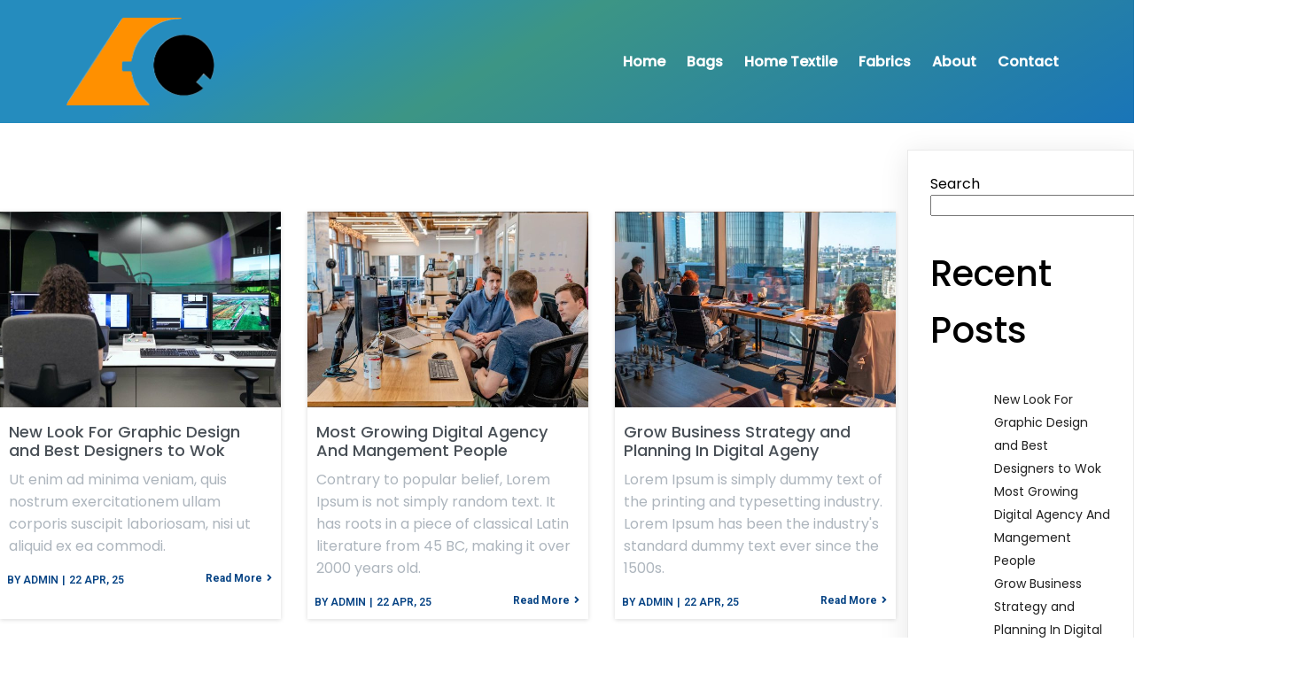

--- FILE ---
content_type: text/html; charset=UTF-8
request_url: https://aqtextiles.com/author/admin/
body_size: 11193
content:
	<!DOCTYPE html>
	<html lang="en-US">
	<head>
		<meta charset="UTF-8" />
		<meta name="viewport" content="width=device-width, initial-scale=1">
		<link rel="profile" href="https://gmpg.org/xfn/11">
		<title>admin - AQ Textiles (PVT) ltd</title>
<meta name='robots' content='noindex' />
	<style>img:is([sizes="auto" i], [sizes^="auto," i]) { contain-intrinsic-size: 3000px 1500px }</style>
	<meta name="google" content="nositelinkssearchbox" ><script type="application/ld+json">{"@context":"https://schema.org","@type":"Organization","name":"","url":"https://aqtextiles.com","logo":"","description":"AQ Textiles (PVT) ltd"}</script><meta property="og:url" content="https://aqtextiles.com" /><meta property="og:site_name" content="AQ Textiles (PVT) ltd" /><meta property="og:locale" content="en_US" /><meta property="og:type" content="object" /><meta property="og:title" content="New Look For Graphic Design and Best Designers to Wok" /><meta property="og:description" content="AQ Textiles (PVT) ltd" /><meta name="twitter:card" content="summary"/><meta name="twitter:locale" content="en_US"/><meta name="twitter:title"  content="New Look For Graphic Design and Best Designers to Wok"/><meta name="twitter:description" content="AQ Textiles (PVT) ltd"/><meta name="twitter:url" content="https://aqtextiles.com"/><meta name="twitter:site" content="@AQ Textiles (PVT) ltd"/><link rel="alternate" type="application/rss+xml" title="AQ Textiles (PVT) ltd &raquo; Feed" href="https://aqtextiles.com/feed/" />
<link rel="alternate" type="application/rss+xml" title="AQ Textiles (PVT) ltd &raquo; Comments Feed" href="https://aqtextiles.com/comments/feed/" />
<script>
var pagelayer_ajaxurl = "https://aqtextiles.com/wp-admin/admin-ajax.php?";
var pagelayer_global_nonce = "3f30e945f6";
var pagelayer_server_time = 1769006209;
var pagelayer_is_live = "";
var pagelayer_facebook_id = "";
var pagelayer_settings = {"post_types":["post","page"],"enable_giver":"1","max_width":1170,"tablet_breakpoint":768,"mobile_breakpoint":500,"sidebar":false,"body_font":false,"color":false};
var pagelayer_recaptch_lang = "";
var pagelayer_recaptch_version = "";
</script><link rel="alternate" type="application/rss+xml" title="AQ Textiles (PVT) ltd &raquo; Posts by admin Feed" href="https://aqtextiles.com/author/admin/feed/" />
<style id="popularfx-global-styles" type="text/css">
.site-header {background-color:#ffffff!important;}
.site-title a {color:#171717!important;}
.site-title a { font-size: 30 px; }
.site-description {color:#171717 !important;}
.site-description {font-size: 15px;}
.site-footer {background-color:#171717! important;}

</style><link rel="preload" href="https://fonts.googleapis.com/css?family=Poppins%3A400%2C500" as="fetch" crossorigin="anonymous"><link rel="dns-prefetch" href="https://fonts.gstatic.com">
<link rel="preconnect" href="https://fonts.gstatic.com" crossorigin="anonymous"><style id="pagelayer-wow-animation-style" type="text/css">.pagelayer-wow{visibility: hidden;}</style>
	<style id="pagelayer-global-styles" type="text/css">
:root{--pagelayer-color-primary:#007bff;--pagelayer-color-secondary:#6c757d;--pagelayer-color-text:#1d1d1d;--pagelayer-color-accent:#61ce70;--pagelayer-font-primary-font-family:Open Sans;--pagelayer-font-secondary-font-family:Roboto;--pagelayer-font-text-font-family:Montserrat;--pagelayer-font-accent-font-family:Poppins;}
.pagelayer-row-stretch-auto > .pagelayer-row-holder, .pagelayer-row-stretch-full > .pagelayer-row-holder.pagelayer-width-auto{ max-width: 1170px; margin-left: auto; margin-right: auto;}
@media (min-width: 769px){
			.pagelayer-hide-desktop{
				display:none !important;
			}
		}

		@media (max-width: 768px) and (min-width: 501px){
			.pagelayer-hide-tablet{
				display:none !important;
			}
			.pagelayer-wp-menu-holder[data-drop_breakpoint="tablet"] .pagelayer-wp_menu-ul{
				display:none;
			}
		}

		@media (max-width: 500px){
			.pagelayer-hide-mobile{
				display:none !important;
			}
			.pagelayer-wp-menu-holder[data-drop_breakpoint="mobile"] .pagelayer-wp_menu-ul{
				display:none;
			}
		}
body.pagelayer-body {font-family:Poppins;font-size:16px;line-height:1.6;color:#000000ff}
body.pagelayer-body p{font-family:Poppins;font-size:16px;font-weight:400;color:#6a6a6aff}
body.pagelayer-body a{text-decoration-line:none}
body.pagelayer-body h1{font-family:Poppins;font-size:45px;font-weight:500}
body.pagelayer-body h2{font-family:Poppins;font-size:40px;font-weight:500}
body.pagelayer-body h3{font-family:Poppins;font-size:35px;font-weight:500}
body.pagelayer-body h4{font-family:Poppins;font-size:30px;font-weight:500}
body.pagelayer-body h5{font-family:Poppins;font-size:25px;font-weight:500}
body.pagelayer-body h6{font-family:Poppins;font-size:22px;font-weight:500}
@media (max-width: 768px){
	[class^="pagelayer-offset-"],
	[class*=" pagelayer-offset-"] {
		margin-left: 0;
	}

	.pagelayer-row .pagelayer-col {
		margin-left: 0;
		width: 100%;
	}
	.pagelayer-row.pagelayer-gutters .pagelayer-col {
		margin-bottom: 16px;
	}
	.pagelayer-first-sm {
		order: -1;
	}
	.pagelayer-last-sm {
		order: 1;
	}
	
body.pagelayer-body {font-size:15px}
body.pagelayer-body p{font-size:15px}
body.pagelayer-body h1{font-size:45px}
body.pagelayer-body h2{font-size:35px}
body.pagelayer-body h3{font-size:30px}
body.pagelayer-body h4{font-size:25px}
body.pagelayer-body h5{font-size:22px}
body.pagelayer-body h6{font-size:20px}

}
@media (max-width: 500px){
body.pagelayer-body {font-size:15px}
body.pagelayer-body p{font-size:15px}
body.pagelayer-body h1{font-size:40px}
body.pagelayer-body h2{font-size:30px}
body.pagelayer-body h3{font-size:25px}
body.pagelayer-body h4{font-size:20px}
body.pagelayer-body h5{font-size:20px}
body.pagelayer-body h6{font-size:20px}
}

</style><script>
window._wpemojiSettings = {"baseUrl":"https:\/\/s.w.org\/images\/core\/emoji\/15.1.0\/72x72\/","ext":".png","svgUrl":"https:\/\/s.w.org\/images\/core\/emoji\/15.1.0\/svg\/","svgExt":".svg","source":{"concatemoji":"https:\/\/aqtextiles.com\/wp-includes\/js\/wp-emoji-release.min.js?ver=6.8"}};
/*! This file is auto-generated */
!function(i,n){var o,s,e;function c(e){try{var t={supportTests:e,timestamp:(new Date).valueOf()};sessionStorage.setItem(o,JSON.stringify(t))}catch(e){}}function p(e,t,n){e.clearRect(0,0,e.canvas.width,e.canvas.height),e.fillText(t,0,0);var t=new Uint32Array(e.getImageData(0,0,e.canvas.width,e.canvas.height).data),r=(e.clearRect(0,0,e.canvas.width,e.canvas.height),e.fillText(n,0,0),new Uint32Array(e.getImageData(0,0,e.canvas.width,e.canvas.height).data));return t.every(function(e,t){return e===r[t]})}function u(e,t,n){switch(t){case"flag":return n(e,"\ud83c\udff3\ufe0f\u200d\u26a7\ufe0f","\ud83c\udff3\ufe0f\u200b\u26a7\ufe0f")?!1:!n(e,"\ud83c\uddfa\ud83c\uddf3","\ud83c\uddfa\u200b\ud83c\uddf3")&&!n(e,"\ud83c\udff4\udb40\udc67\udb40\udc62\udb40\udc65\udb40\udc6e\udb40\udc67\udb40\udc7f","\ud83c\udff4\u200b\udb40\udc67\u200b\udb40\udc62\u200b\udb40\udc65\u200b\udb40\udc6e\u200b\udb40\udc67\u200b\udb40\udc7f");case"emoji":return!n(e,"\ud83d\udc26\u200d\ud83d\udd25","\ud83d\udc26\u200b\ud83d\udd25")}return!1}function f(e,t,n){var r="undefined"!=typeof WorkerGlobalScope&&self instanceof WorkerGlobalScope?new OffscreenCanvas(300,150):i.createElement("canvas"),a=r.getContext("2d",{willReadFrequently:!0}),o=(a.textBaseline="top",a.font="600 32px Arial",{});return e.forEach(function(e){o[e]=t(a,e,n)}),o}function t(e){var t=i.createElement("script");t.src=e,t.defer=!0,i.head.appendChild(t)}"undefined"!=typeof Promise&&(o="wpEmojiSettingsSupports",s=["flag","emoji"],n.supports={everything:!0,everythingExceptFlag:!0},e=new Promise(function(e){i.addEventListener("DOMContentLoaded",e,{once:!0})}),new Promise(function(t){var n=function(){try{var e=JSON.parse(sessionStorage.getItem(o));if("object"==typeof e&&"number"==typeof e.timestamp&&(new Date).valueOf()<e.timestamp+604800&&"object"==typeof e.supportTests)return e.supportTests}catch(e){}return null}();if(!n){if("undefined"!=typeof Worker&&"undefined"!=typeof OffscreenCanvas&&"undefined"!=typeof URL&&URL.createObjectURL&&"undefined"!=typeof Blob)try{var e="postMessage("+f.toString()+"("+[JSON.stringify(s),u.toString(),p.toString()].join(",")+"));",r=new Blob([e],{type:"text/javascript"}),a=new Worker(URL.createObjectURL(r),{name:"wpTestEmojiSupports"});return void(a.onmessage=function(e){c(n=e.data),a.terminate(),t(n)})}catch(e){}c(n=f(s,u,p))}t(n)}).then(function(e){for(var t in e)n.supports[t]=e[t],n.supports.everything=n.supports.everything&&n.supports[t],"flag"!==t&&(n.supports.everythingExceptFlag=n.supports.everythingExceptFlag&&n.supports[t]);n.supports.everythingExceptFlag=n.supports.everythingExceptFlag&&!n.supports.flag,n.DOMReady=!1,n.readyCallback=function(){n.DOMReady=!0}}).then(function(){return e}).then(function(){var e;n.supports.everything||(n.readyCallback(),(e=n.source||{}).concatemoji?t(e.concatemoji):e.wpemoji&&e.twemoji&&(t(e.twemoji),t(e.wpemoji)))}))}((window,document),window._wpemojiSettings);
</script>
<link rel='stylesheet' id='pagelayer-frontend-css' href='https://aqtextiles.com/wp-content/plugins/pagelayer/css/givecss.php?give=pagelayer-frontend.css%2Cnivo-lightbox.css%2Canimate.min.css%2Cowl.carousel.min.css%2Cowl.theme.default.min.css%2Cfont-awesome5.min.css&#038;premium=premium-frontend.css&#038;ver=2.0.0' media='all' />
<style id='wp-emoji-styles-inline-css'>

	img.wp-smiley, img.emoji {
		display: inline !important;
		border: none !important;
		box-shadow: none !important;
		height: 1em !important;
		width: 1em !important;
		margin: 0 0.07em !important;
		vertical-align: -0.1em !important;
		background: none !important;
		padding: 0 !important;
	}
</style>
<link rel='stylesheet' id='wp-block-library-css' href='https://aqtextiles.com/wp-includes/css/dist/block-library/style.min.css?ver=6.8' media='all' />
<style id='classic-theme-styles-inline-css'>
/*! This file is auto-generated */
.wp-block-button__link{color:#fff;background-color:#32373c;border-radius:9999px;box-shadow:none;text-decoration:none;padding:calc(.667em + 2px) calc(1.333em + 2px);font-size:1.125em}.wp-block-file__button{background:#32373c;color:#fff;text-decoration:none}
</style>
<style id='global-styles-inline-css'>
:root{--wp--preset--aspect-ratio--square: 1;--wp--preset--aspect-ratio--4-3: 4/3;--wp--preset--aspect-ratio--3-4: 3/4;--wp--preset--aspect-ratio--3-2: 3/2;--wp--preset--aspect-ratio--2-3: 2/3;--wp--preset--aspect-ratio--16-9: 16/9;--wp--preset--aspect-ratio--9-16: 9/16;--wp--preset--color--black: #000000;--wp--preset--color--cyan-bluish-gray: #abb8c3;--wp--preset--color--white: #ffffff;--wp--preset--color--pale-pink: #f78da7;--wp--preset--color--vivid-red: #cf2e2e;--wp--preset--color--luminous-vivid-orange: #ff6900;--wp--preset--color--luminous-vivid-amber: #fcb900;--wp--preset--color--light-green-cyan: #7bdcb5;--wp--preset--color--vivid-green-cyan: #00d084;--wp--preset--color--pale-cyan-blue: #8ed1fc;--wp--preset--color--vivid-cyan-blue: #0693e3;--wp--preset--color--vivid-purple: #9b51e0;--wp--preset--gradient--vivid-cyan-blue-to-vivid-purple: linear-gradient(135deg,rgba(6,147,227,1) 0%,rgb(155,81,224) 100%);--wp--preset--gradient--light-green-cyan-to-vivid-green-cyan: linear-gradient(135deg,rgb(122,220,180) 0%,rgb(0,208,130) 100%);--wp--preset--gradient--luminous-vivid-amber-to-luminous-vivid-orange: linear-gradient(135deg,rgba(252,185,0,1) 0%,rgba(255,105,0,1) 100%);--wp--preset--gradient--luminous-vivid-orange-to-vivid-red: linear-gradient(135deg,rgba(255,105,0,1) 0%,rgb(207,46,46) 100%);--wp--preset--gradient--very-light-gray-to-cyan-bluish-gray: linear-gradient(135deg,rgb(238,238,238) 0%,rgb(169,184,195) 100%);--wp--preset--gradient--cool-to-warm-spectrum: linear-gradient(135deg,rgb(74,234,220) 0%,rgb(151,120,209) 20%,rgb(207,42,186) 40%,rgb(238,44,130) 60%,rgb(251,105,98) 80%,rgb(254,248,76) 100%);--wp--preset--gradient--blush-light-purple: linear-gradient(135deg,rgb(255,206,236) 0%,rgb(152,150,240) 100%);--wp--preset--gradient--blush-bordeaux: linear-gradient(135deg,rgb(254,205,165) 0%,rgb(254,45,45) 50%,rgb(107,0,62) 100%);--wp--preset--gradient--luminous-dusk: linear-gradient(135deg,rgb(255,203,112) 0%,rgb(199,81,192) 50%,rgb(65,88,208) 100%);--wp--preset--gradient--pale-ocean: linear-gradient(135deg,rgb(255,245,203) 0%,rgb(182,227,212) 50%,rgb(51,167,181) 100%);--wp--preset--gradient--electric-grass: linear-gradient(135deg,rgb(202,248,128) 0%,rgb(113,206,126) 100%);--wp--preset--gradient--midnight: linear-gradient(135deg,rgb(2,3,129) 0%,rgb(40,116,252) 100%);--wp--preset--font-size--small: 13px;--wp--preset--font-size--medium: 20px;--wp--preset--font-size--large: 36px;--wp--preset--font-size--x-large: 42px;--wp--preset--spacing--20: 0.44rem;--wp--preset--spacing--30: 0.67rem;--wp--preset--spacing--40: 1rem;--wp--preset--spacing--50: 1.5rem;--wp--preset--spacing--60: 2.25rem;--wp--preset--spacing--70: 3.38rem;--wp--preset--spacing--80: 5.06rem;--wp--preset--shadow--natural: 6px 6px 9px rgba(0, 0, 0, 0.2);--wp--preset--shadow--deep: 12px 12px 50px rgba(0, 0, 0, 0.4);--wp--preset--shadow--sharp: 6px 6px 0px rgba(0, 0, 0, 0.2);--wp--preset--shadow--outlined: 6px 6px 0px -3px rgba(255, 255, 255, 1), 6px 6px rgba(0, 0, 0, 1);--wp--preset--shadow--crisp: 6px 6px 0px rgba(0, 0, 0, 1);}:where(.is-layout-flex){gap: 0.5em;}:where(.is-layout-grid){gap: 0.5em;}body .is-layout-flex{display: flex;}.is-layout-flex{flex-wrap: wrap;align-items: center;}.is-layout-flex > :is(*, div){margin: 0;}body .is-layout-grid{display: grid;}.is-layout-grid > :is(*, div){margin: 0;}:where(.wp-block-columns.is-layout-flex){gap: 2em;}:where(.wp-block-columns.is-layout-grid){gap: 2em;}:where(.wp-block-post-template.is-layout-flex){gap: 1.25em;}:where(.wp-block-post-template.is-layout-grid){gap: 1.25em;}.has-black-color{color: var(--wp--preset--color--black) !important;}.has-cyan-bluish-gray-color{color: var(--wp--preset--color--cyan-bluish-gray) !important;}.has-white-color{color: var(--wp--preset--color--white) !important;}.has-pale-pink-color{color: var(--wp--preset--color--pale-pink) !important;}.has-vivid-red-color{color: var(--wp--preset--color--vivid-red) !important;}.has-luminous-vivid-orange-color{color: var(--wp--preset--color--luminous-vivid-orange) !important;}.has-luminous-vivid-amber-color{color: var(--wp--preset--color--luminous-vivid-amber) !important;}.has-light-green-cyan-color{color: var(--wp--preset--color--light-green-cyan) !important;}.has-vivid-green-cyan-color{color: var(--wp--preset--color--vivid-green-cyan) !important;}.has-pale-cyan-blue-color{color: var(--wp--preset--color--pale-cyan-blue) !important;}.has-vivid-cyan-blue-color{color: var(--wp--preset--color--vivid-cyan-blue) !important;}.has-vivid-purple-color{color: var(--wp--preset--color--vivid-purple) !important;}.has-black-background-color{background-color: var(--wp--preset--color--black) !important;}.has-cyan-bluish-gray-background-color{background-color: var(--wp--preset--color--cyan-bluish-gray) !important;}.has-white-background-color{background-color: var(--wp--preset--color--white) !important;}.has-pale-pink-background-color{background-color: var(--wp--preset--color--pale-pink) !important;}.has-vivid-red-background-color{background-color: var(--wp--preset--color--vivid-red) !important;}.has-luminous-vivid-orange-background-color{background-color: var(--wp--preset--color--luminous-vivid-orange) !important;}.has-luminous-vivid-amber-background-color{background-color: var(--wp--preset--color--luminous-vivid-amber) !important;}.has-light-green-cyan-background-color{background-color: var(--wp--preset--color--light-green-cyan) !important;}.has-vivid-green-cyan-background-color{background-color: var(--wp--preset--color--vivid-green-cyan) !important;}.has-pale-cyan-blue-background-color{background-color: var(--wp--preset--color--pale-cyan-blue) !important;}.has-vivid-cyan-blue-background-color{background-color: var(--wp--preset--color--vivid-cyan-blue) !important;}.has-vivid-purple-background-color{background-color: var(--wp--preset--color--vivid-purple) !important;}.has-black-border-color{border-color: var(--wp--preset--color--black) !important;}.has-cyan-bluish-gray-border-color{border-color: var(--wp--preset--color--cyan-bluish-gray) !important;}.has-white-border-color{border-color: var(--wp--preset--color--white) !important;}.has-pale-pink-border-color{border-color: var(--wp--preset--color--pale-pink) !important;}.has-vivid-red-border-color{border-color: var(--wp--preset--color--vivid-red) !important;}.has-luminous-vivid-orange-border-color{border-color: var(--wp--preset--color--luminous-vivid-orange) !important;}.has-luminous-vivid-amber-border-color{border-color: var(--wp--preset--color--luminous-vivid-amber) !important;}.has-light-green-cyan-border-color{border-color: var(--wp--preset--color--light-green-cyan) !important;}.has-vivid-green-cyan-border-color{border-color: var(--wp--preset--color--vivid-green-cyan) !important;}.has-pale-cyan-blue-border-color{border-color: var(--wp--preset--color--pale-cyan-blue) !important;}.has-vivid-cyan-blue-border-color{border-color: var(--wp--preset--color--vivid-cyan-blue) !important;}.has-vivid-purple-border-color{border-color: var(--wp--preset--color--vivid-purple) !important;}.has-vivid-cyan-blue-to-vivid-purple-gradient-background{background: var(--wp--preset--gradient--vivid-cyan-blue-to-vivid-purple) !important;}.has-light-green-cyan-to-vivid-green-cyan-gradient-background{background: var(--wp--preset--gradient--light-green-cyan-to-vivid-green-cyan) !important;}.has-luminous-vivid-amber-to-luminous-vivid-orange-gradient-background{background: var(--wp--preset--gradient--luminous-vivid-amber-to-luminous-vivid-orange) !important;}.has-luminous-vivid-orange-to-vivid-red-gradient-background{background: var(--wp--preset--gradient--luminous-vivid-orange-to-vivid-red) !important;}.has-very-light-gray-to-cyan-bluish-gray-gradient-background{background: var(--wp--preset--gradient--very-light-gray-to-cyan-bluish-gray) !important;}.has-cool-to-warm-spectrum-gradient-background{background: var(--wp--preset--gradient--cool-to-warm-spectrum) !important;}.has-blush-light-purple-gradient-background{background: var(--wp--preset--gradient--blush-light-purple) !important;}.has-blush-bordeaux-gradient-background{background: var(--wp--preset--gradient--blush-bordeaux) !important;}.has-luminous-dusk-gradient-background{background: var(--wp--preset--gradient--luminous-dusk) !important;}.has-pale-ocean-gradient-background{background: var(--wp--preset--gradient--pale-ocean) !important;}.has-electric-grass-gradient-background{background: var(--wp--preset--gradient--electric-grass) !important;}.has-midnight-gradient-background{background: var(--wp--preset--gradient--midnight) !important;}.has-small-font-size{font-size: var(--wp--preset--font-size--small) !important;}.has-medium-font-size{font-size: var(--wp--preset--font-size--medium) !important;}.has-large-font-size{font-size: var(--wp--preset--font-size--large) !important;}.has-x-large-font-size{font-size: var(--wp--preset--font-size--x-large) !important;}
:where(.wp-block-post-template.is-layout-flex){gap: 1.25em;}:where(.wp-block-post-template.is-layout-grid){gap: 1.25em;}
:where(.wp-block-columns.is-layout-flex){gap: 2em;}:where(.wp-block-columns.is-layout-grid){gap: 2em;}
:root :where(.wp-block-pullquote){font-size: 1.5em;line-height: 1.6;}
</style>
<link rel='stylesheet' id='popularfx-style-css' href='https://aqtextiles.com/wp-content/uploads/popularfx-templates/communique/style.css?ver=1.2.6' media='all' />
<style id='popularfx-style-inline-css'>

aside {
width: 20%;
float: right;
}

main, .pagelayer-content{
width: 79% !important;
display: inline-block;
float: left;
}

</style>
<link rel='stylesheet' id='popularfx-sidebar-css' href='https://aqtextiles.com/wp-content/themes/popularfx/sidebar.css?ver=1.2.6' media='all' />
<link rel='stylesheet' id='pagelayer-google-font-header-css' href='https://fonts.googleapis.com/css?family=Poppins%3A400%2C500&#038;ver=2.0.0' media='all' />
<script src="https://aqtextiles.com/wp-includes/js/jquery/jquery.min.js?ver=3.7.1" id="jquery-core-js"></script>
<script src="https://aqtextiles.com/wp-includes/js/jquery/jquery-migrate.min.js?ver=3.4.1" id="jquery-migrate-js"></script>
<script src="https://aqtextiles.com/wp-content/plugins/pagelayer/js/givejs.php?give=pagelayer-frontend.js%2Cnivo-lightbox.min.js%2Cwow.min.js%2Cjquery-numerator.js%2CsimpleParallax.min.js%2Cowl.carousel.min.js&amp;premium=chart.min.js%2Cpremium-frontend.js%2Cshuffle.min.js&amp;ver=2.0.0" id="pagelayer-frontend-js"></script>
<link rel="https://api.w.org/" href="https://aqtextiles.com/wp-json/" /><link rel="alternate" title="JSON" type="application/json" href="https://aqtextiles.com/wp-json/wp/v2/users/1" /><link rel="EditURI" type="application/rsd+xml" title="RSD" href="https://aqtextiles.com/xmlrpc.php?rsd" />
<meta name="generator" content="WordPress 6.8" />
<link rel="icon" href="https://aqtextiles.com/wp-content/uploads/2025/04/cropped-png-32x32.png" sizes="32x32" />
<link rel="icon" href="https://aqtextiles.com/wp-content/uploads/2025/04/cropped-png-192x192.png" sizes="192x192" />
<link rel="apple-touch-icon" href="https://aqtextiles.com/wp-content/uploads/2025/04/cropped-png-180x180.png" />
<meta name="msapplication-TileImage" content="https://aqtextiles.com/wp-content/uploads/2025/04/cropped-png-270x270.png" />
	</head>

	<body class="archive author author-admin author-1 wp-theme-popularfx hfeed popularfx-body pagelayer-body">
		
	<header class="pagelayer-header"><div pagelayer-id="hnn7368" class="p-hnn7368 pagelayer-post_props">
</div>
<div pagelayer-id="c896877" class="p-c896877 pagelayer-row pagelayer-row-stretch-auto pagelayer-height-default">
<style pagelayer-style-id="c896877">.p-c896877 .pagelayer-col-holder{padding: 10px}
.p-c896877 > .pagelayer-background-overlay{background-color: #074485;opacity: 0.5;-webkit-transition: all 400ms !important; transition: all 400ms !important}
.p-c896877 .pagelayer-svg-top .pagelayer-shape-fill{fill:#227bc3}
.p-c896877 .pagelayer-row-svg .pagelayer-svg-top{width:100%;height:100px}
.p-c896877 .pagelayer-svg-bottom .pagelayer-shape-fill{fill:#e44993}
.p-c896877 .pagelayer-row-svg .pagelayer-svg-bottom{width:100%;height:100px}
.p-c896877{background: linear-gradient(150deg, #44d3f6 23%, #72e584 45%, #2ca4eb 100%)}
</style>
			
			
			
			<div class="pagelayer-background-overlay"></div>
			<div class="pagelayer-row-holder pagelayer-row pagelayer-auto pagelayer-width-auto">
<div pagelayer-id="acd205" class="p-acd205 pagelayer-col">
<style pagelayer-style-id="acd205">.p-acd205 > .pagelayer-background-overlay{-webkit-transition: all 400ms !important; transition: all 400ms !important}
</style>
				
				
				
				<div class="pagelayer-col-holder">
<div pagelayer-id="fo73238" class="p-fo73238 pagelayer-inner_row pagelayer-row-stretch-auto pagelayer-height-default">
<style pagelayer-style-id="fo73238">.p-fo73238 .pagelayer-col-holder{padding: 10px}
.p-fo73238 > .pagelayer-background-overlay{-webkit-transition: all 400ms !important; transition: all 400ms !important}
.p-fo73238 .pagelayer-svg-top .pagelayer-shape-fill{fill:#227bc3}
.p-fo73238 .pagelayer-row-svg .pagelayer-svg-top{width:100%;height:100px}
.p-fo73238 .pagelayer-svg-bottom .pagelayer-shape-fill{fill:#e44993}
.p-fo73238 .pagelayer-row-svg .pagelayer-svg-bottom{width:100%;height:100px}
</style>
			
			
			
			
			<div class="pagelayer-row-holder pagelayer-row pagelayer-auto pagelayer-width-auto">
<div pagelayer-id="g1t6653" class="p-g1t6653 pagelayer-col">
<style pagelayer-style-id="g1t6653">.p-g1t6653 .pagelayer-col-holder > div:not(:last-child){margin-bottom: 1px}
.pagelayer-row-holder .p-g1t6653{width: 16.26%}
.p-g1t6653 > .pagelayer-background-overlay{-webkit-transition: all 400ms !important; transition: all 400ms !important}
@media (max-width: 768px) and (min-width: 501px){.pagelayer-row-holder .p-g1t6653{width: 80%}
}
@media (max-width: 500px){.pagelayer-row-holder .p-g1t6653{width: 80%}
}
</style>
				
				
				
				<div class="pagelayer-col-holder">
<div pagelayer-id="cke2451" class="p-cke2451 pagelayer-image">
<style pagelayer-style-id="cke2451">.p-cke2451 .pagelayer-image-holder{text-align: center}
.p-cke2451 .pagelayer-image-holder .pagelayer-image-overlay-content{text-align: center}
.p-cke2451 .pagelayer-img{-webkit-transition: all 400ms; transition: all 400ms}
.p-cke2451 .pagelayer-image-caption{color: #0986c0}
</style><div class="pagelayer-image-holder pagelayer-anim-par">
			
				<img decoding="async" class="pagelayer-img pagelayer-animation-{{anim_hover}}" src="https://aqtextiles.com/wp-content/uploads/2025/04/png.png" title="png" alt="png" srcset="https://aqtextiles.com/wp-content/uploads/2025/04/png.png, https://aqtextiles.com/wp-content/uploads/2025/04/png.png 1x, " />
				
			
		</div>
		</div>
</div></div>
<div pagelayer-id="6aq4850" class="p-6aq4850 pagelayer-col">
<style pagelayer-style-id="6aq4850">.p-6aq4850{align-content: center !important}
.p-6aq4850 .pagelayer-col-holder > div:not(:last-child){margin-bottom: 1px}
.pagelayer-row-holder .p-6aq4850{width: 83.74%}
.p-6aq4850 > .pagelayer-background-overlay{-webkit-transition: all 400ms !important; transition: all 400ms !important}
@media (max-width: 768px) and (min-width: 501px){.pagelayer-row-holder .p-6aq4850{width: 20%}
}
@media (max-width: 500px){.pagelayer-row-holder .p-6aq4850{width: 20%}
}
</style>
				
				
				
				<div class="pagelayer-col-holder">
<div pagelayer-id="t6b2536" class="p-t6b2536 pagelayer-wp_menu">
<style pagelayer-style-id="t6b2536">.p-t6b2536 .pagelayer-wp_menu-ul{text-align:right}
.p-t6b2536 .pagelayer-wp-menu-container li.menu-item{list-style: none}
.p-t6b2536 .pagelayer-wp_menu-ul>li a:first-child{color: #ffffff}
.p-t6b2536 .pagelayer-wp_menu-ul>li>a:hover{color: #ff7700}
.p-t6b2536 .pagelayer-wp_menu-ul>li.pagelayer-active-sub-menu>a:hover{color: #ff7700}
.p-t6b2536 .pagelayer-wp_menu-ul>li.current-menu-item>a{color: #ff7700}
.p-t6b2536 .pagelayer-wp_menu-ul>li>a{padding-left: 10px;padding-right: 10px;padding-top: 10px;padding-bottom	: 10px}
.p-t6b2536 ul.sub-menu li>a{justify-content:left !important}
.p-t6b2536 .pagelayer-menu-type-horizontal .sub-menu{left:0px}
.p-t6b2536 .pagelayer-menu-type-horizontal .sub-menu .sub-menu{left:unset;left:100% !important;top:0px}
.p-t6b2536 .pagelayer-wp-menu-container ul.sub-menu>li a{color: #ffffff}
.p-t6b2536 .pagelayer-wp-menu-container ul.sub-menu{background-color: #0986c0}
.p-t6b2536 .pagelayer-wp-menu-container ul.sub-menu li a{padding-left: 10px;padding-right: 10px;padding-top: 10px;padding-bottom	: 10px}
.p-t6b2536 .pagelayer-wp-menu-container .sub-menu a{margin-left: 10px}
.p-t6b2536 .pagelayer-wp-menu-container .sub-menu .sub-menu a{margin-left: calc(2 * 10px)}
.p-t6b2536 .pagelayer-primary-menu-bar{text-align:center}
.p-t6b2536 .pagelayer-primary-menu-bar i{color:#ffffff;background-color:#ff7700;font-size:30px}
.p-t6b2536 .pagelayer-menu-type-dropdown{width:30%;background-color:#ffffff}
.p-t6b2536 .pagelayer-menu-type-dropdown .pagelayer-wp_menu-ul{width:100%;top: 8%; transform: translateY(-8%)}
.p-t6b2536 .pagelayer-wp_menu-close i{font-size:25px;padding:8px;color:rgba(255,255,255,0.41);background-color:rgba(0,0,0,0.21);-webkit-transition: all 600ms !important; transition: all 600ms !important}
.p-t6b2536 .pagelayer-wp_menu-close i:hover{color:#ffffff;background-color:#000000}
@media (max-width: 768px) and (min-width: 501px){.p-t6b2536 .pagelayer-wp_menu-ul>li a:first-child{color: #000000}
.p-t6b2536 ul.sub-menu li>a{justify-content:center !important}
.p-t6b2536 .pagelayer-primary-menu-bar{text-align:right}
.p-t6b2536 .pagelayer-primary-menu-bar i{font-size:22px;padding:8px 8px}
.p-t6b2536 .pagelayer-menu-type-dropdown .pagelayer-wp_menu-ul > li > a{justify-content: center}
.p-t6b2536 .pagelayer-menu-type-dropdown{width:70%}
.p-t6b2536{padding-top: 0px; padding-right: 0px; padding-bottom: 0px; padding-left: 0px}
}
@media (max-width: 500px){.p-t6b2536 .pagelayer-wp_menu-ul>li a:first-child{color: #000000}
.p-t6b2536 .pagelayer-primary-menu-bar{text-align:right}
.p-t6b2536 .pagelayer-primary-menu-bar i{font-size:22px;padding:8px 8px}
.p-t6b2536 .pagelayer-menu-type-dropdown .pagelayer-wp_menu-ul > li > a{justify-content: center}
.p-t6b2536 .pagelayer-menu-type-dropdown{width:80%}
}
</style><div class="pagelayer-wp-menu-holder" data-layout="horizontal" data-submenu_ind="caret-down" data-drop_breakpoint="tablet">
			<div class="pagelayer-primary-menu-bar"><i class="fas fa-bars" data-icon="fas fa-bars"></i></div>
			<div class="pagelayer-wp-menu-container pagelayer-menu-type-horizontal pagelayer-menu-hover- slide pagelayer-wp_menu-right" data-align="right">
				<div class="pagelayer-wp_menu-close"><i class="fas fa-times"></i></div>
				<div class="menu-communique-header-menu-container"><ul id="2" class="pagelayer-wp_menu-ul"><li id="menu-item-41" class="menu-item menu-item-type-post_type menu-item-object-page menu-item-home menu-item-41"><a href="https://aqtextiles.com/"><span class="pagelayer-nav-menu-title">Home</span></a><div class="pagelayer-mega-menu pagelayer-mega-editor-41"><div pagelayer-id="d9l3167" class="p-d9l3167 pagelayer-nav_menu_item">
<div class="pagelayer-menu-item-holder"></div></div>
</div></li>
<li id="menu-item-86" class="menu-item menu-item-type-post_type menu-item-object-page menu-item-86"><a href="https://aqtextiles.com/drawstring-bags/"><span class="pagelayer-nav-menu-title">Bags</span></a><div class="pagelayer-mega-menu pagelayer-mega-editor-86"></div></li>
<li id="menu-item-90" class="menu-item menu-item-type-post_type menu-item-object-page menu-item-90"><a href="https://aqtextiles.com/home-textile/"><span class="pagelayer-nav-menu-title">Home Textile</span></a><div class="pagelayer-mega-menu pagelayer-mega-editor-90"><div pagelayer-id="xvh6226" class="p-xvh6226 pagelayer-nav_menu_item">
<div class="pagelayer-menu-item-holder"></div></div>
</div></li>
<li id="menu-item-93" class="menu-item menu-item-type-post_type menu-item-object-page menu-item-93"><a href="https://aqtextiles.com/fabrics/"><span class="pagelayer-nav-menu-title">Fabrics</span></a><div class="pagelayer-mega-menu pagelayer-mega-editor-93"><div pagelayer-id="i1n2198" class="p-i1n2198 pagelayer-nav_menu_item">
<div class="pagelayer-menu-item-holder"></div></div>
</div></li>
<li id="menu-item-42" class="menu-item menu-item-type-post_type menu-item-object-page menu-item-42"><a href="https://aqtextiles.com/about/"><span class="pagelayer-nav-menu-title">About</span></a><div class="pagelayer-mega-menu pagelayer-mega-editor-42"></div></li>
<li id="menu-item-45" class="menu-item menu-item-type-post_type menu-item-object-page menu-item-45"><a href="https://aqtextiles.com/contact/"><span class="pagelayer-nav-menu-title">Contact</span></a><div class="pagelayer-mega-menu pagelayer-mega-editor-45"></div></li>
</ul></div>
			</div>
		</div></div>
</div></div>
</div></div>
</div></div>
</div></div>

	</header><div class="pagelayer-content"><div pagelayer-id="vh99353" class="p-vh99353 pagelayer-post_props">
</div>
<div pagelayer-id="m4k2309" class="p-m4k2309 pagelayer-row pagelayer-row-stretch-auto pagelayer-height-default">
<style pagelayer-style-id="m4k2309">.p-m4k2309 > .pagelayer-background-overlay{-webkit-transition: all 400ms !important; transition: all 400ms !important}
.p-m4k2309 .pagelayer-svg-top .pagelayer-shape-fill{fill:#227bc3}
.p-m4k2309 .pagelayer-row-svg .pagelayer-svg-top{width:100%;height:100px}
.p-m4k2309 .pagelayer-svg-bottom .pagelayer-shape-fill{fill:#e44993}
.p-m4k2309 .pagelayer-row-svg .pagelayer-svg-bottom{width:100%;height:100px}
.p-m4k2309{margin-top: 80px; margin-right: 0px; margin-bottom: 40px; margin-left: 0px;padding-top: 20px; padding-right: 0px; padding-bottom: 0px; padding-left: 0px}
@media (max-width: 768px) and (min-width: 501px){.p-m4k2309{padding-top: 0px; padding-right: 0px; padding-bottom: 0px; padding-left: 0px}
}
@media (max-width: 500px){.p-m4k2309{padding-top: 0px; padding-right: 0px; padding-bottom: 0px; padding-left: 0px}
}
</style>
			
			
			
			
			<div class="pagelayer-row-holder pagelayer-row pagelayer-auto pagelayer-width-auto">
<div pagelayer-id="8yo2717" class="p-8yo2717 pagelayer-col">
<style pagelayer-style-id="8yo2717">.pagelayer-row-holder .p-8yo2717{width: 100%}
.p-8yo2717 > .pagelayer-background-overlay{-webkit-transition: all 400ms !important; transition: all 400ms !important}
@media (max-width: 768px) and (min-width: 501px){.pagelayer-row-holder .p-8yo2717{width: 100%}
.p-8yo2717{padding-top: 10px; padding-right: 10px; padding-bottom: 10px; padding-left: 10px}
}
@media (max-width: 500px){.pagelayer-row-holder .p-8yo2717{width: 100%}
.p-8yo2717{padding-top: 10px; padding-right: 10px; padding-bottom: 10px; padding-left: 10px}
}
</style>
				
				
				
				<div class="pagelayer-col-holder">
<div pagelayer-id="mue2352" class="p-mue2352 pagelayer-archive_posts">
<style pagelayer-style-id="mue2352">.p-mue2352 .pagelayer-posts-container{grid-template-columns: repeat(3,1fr);grid-column-gap: 30px;grid-row-gap: 30px}
.p-mue2352 .pagelayer-wposts-content{padding : 10px 10px 10px 10px;color:#adb5bd;text-align:left}
.p-mue2352 .pagelayer-wposts-col{background-color:#ffffff;box-shadow: 0px 1px 5px 0px rgba(0,0,0,0.15)  !important}
.p-mue2352 .pagelayer-wposts-thumb{padding: calc(50% * 0.7) 0}
.p-mue2352 .pagelayer-wposts-title{color:#495057;font-family: ; font-size: 18px !important; font-style:  !important; font-weight: 500 !important; font-variant:  !important; text-decoration-line:  !important; text-decoration-style: Solid !important; line-height: 1.2em !important; text-transform:  !important; letter-spacing: px !important; word-spacing: px !important;padding-top:0px; padding-bottom:0px}
.p-mue2352 .pagelayer-wposts-meta *{color:#074485;font-family: Roboto; font-size: 12px !important; font-style:  !important; font-weight: 600 !important; font-variant:  !important; text-decoration-line:  !important; text-decoration-style:  !important; line-height: em !important; text-transform: Uppercase !important; letter-spacing: px !important; word-spacing: px !important}
.p-mue2352 .pagelayer-wposts-meta{text-align:left;position: absolute;width:50%;bottom:0;bottom:8px;left:0;left:8px}
.p-mue2352 .pagelayer-wposts-sep{font-size: 12px !important; font-style:  !important}
.p-mue2352 .pagelayer-wposts-post{position: relative}
.p-mue2352 .pagelayer-wposts-content .pagelayer-wposts-excerpt{padding: 10px  0px  10px  0px}
.p-mue2352 .pagelayer-wposts-more{font-family: Roboto; font-size: 12px !important; font-style:  !important; font-weight: bold !important; font-variant:  !important; text-decoration-line:  !important; text-decoration-style:  !important; line-height: em !important; text-transform: Capitalize !important; letter-spacing: px !important; word-spacing: px !important;color:#074485}
.p-mue2352 .pagelayer-wposts-mdiv{text-align: right}
.p-mue2352 .pagelayer-btn-icon{padding: 0 5px}
.p-mue2352 .pagelayer-wposts-more.pagelayer-btn-holder{padding: 0px 0px}
.p-mue2352 .pagelayer-btn-holder{background-color: rgba(0,0,0,0.00)}
.p-mue2352 .pagelayer-pagination{font-family: ; font-size: px !important; font-style:  !important; font-weight:  !important; font-variant:  !important; text-decoration-line:  !important; text-decoration-style:  !important; line-height: em !important; text-transform:  !important; letter-spacing: px !important; word-spacing: px !important;text-align:center;padding:50px 0px 0px 0px}
.p-mue2352 .pagelayer-pagination a.page-numbers{color:#495057}
.p-mue2352 .pagelayer-pagination a.page-numbers:hover{color:#000000}
.p-mue2352 .pagelayer-pagination .current{color:#000000}
@media (max-width: 768px) and (min-width: 501px){.p-mue2352 .pagelayer-posts-container{grid-template-columns: repeat(1,1fr)}
}
@media (max-width: 500px){.p-mue2352 .pagelayer-posts-container{grid-template-columns: repeat(1,1fr)}
}
</style>
		<div class="pagelayer-posts-container"><div class="pagelayer-wposts-col">
			<div class="pagelayer-wposts-post">
				<div class="pagelayer-wposts-featured"><a href="https://aqtextiles.com/2025/04/22/new-look-for-graphic-design-and-best-designers-to-wok/"><div class="pagelayer-wposts-thumb" style="background:url(https://aqtextiles.com/wp-content/uploads/2025/04/blog02-768x432.jpg)"></div></a></div>
			<div class="pagelayer-wposts-content"><a href="https://aqtextiles.com/2025/04/22/new-look-for-graphic-design-and-best-designers-to-wok/" rel="bookmark"><div class="pagelayer-wposts-title">New Look For Graphic Design and Best Designers to Wok</div></a><div class="pagelayer-wposts-meta"><span class="pagelayer-wposts-author">By <a class="pagelayer-wposts-author-url" href="https://aqtextiles.com/author/admin/">admin</a></span> <b class="pagelayer-wposts-sep">|</b> <span class="pagelayer-wposts-date"><time class="pagelayer-wposts-entry-date published updated" datetime="2025-04-22T20:10:14+00:00"><span class="date-d">22</span> <span class="date-my">Apr, 25</span></time></span> <b class="pagelayer-wposts-sep">|</b> </div><div class="pagelayer-wposts-excerpt">Ut enim ad minima veniam, quis nostrum exercitationem ullam corporis suscipit laboriosam, nisi ut aliquid ex ea commodi.</div><div class="pagelayer-wposts-mdiv"><a class="pagelayer-wposts-more pagelayer-btn-holder pagelayer-ele-link pagelayer-btn-custom pagelayer-btn-custom pagelayer-btn-icon-right" href="https://aqtextiles.com/2025/04/22/new-look-for-graphic-design-and-best-designers-to-wok/"><i class="fas fa-angle-right pagelayer-btn-icon"></i><span class="pagelayer-btn-text">Read More</span><i class="fas fa-angle-right pagelayer-btn-icon"></i></a></div></div></div></div><div class="pagelayer-wposts-col">
			<div class="pagelayer-wposts-post">
				<div class="pagelayer-wposts-featured"><a href="https://aqtextiles.com/2025/04/22/most-growing-digital-agency-and-mangement-people/"><div class="pagelayer-wposts-thumb" style="background:url(https://aqtextiles.com/wp-content/uploads/2025/04/blog01-768x432.jpg)"></div></a></div>
			<div class="pagelayer-wposts-content"><a href="https://aqtextiles.com/2025/04/22/most-growing-digital-agency-and-mangement-people/" rel="bookmark"><div class="pagelayer-wposts-title">Most Growing Digital Agency And Mangement People</div></a><div class="pagelayer-wposts-meta"><span class="pagelayer-wposts-author">By <a class="pagelayer-wposts-author-url" href="https://aqtextiles.com/author/admin/">admin</a></span> <b class="pagelayer-wposts-sep">|</b> <span class="pagelayer-wposts-date"><time class="pagelayer-wposts-entry-date published updated" datetime="2025-04-22T20:10:14+00:00"><span class="date-d">22</span> <span class="date-my">Apr, 25</span></time></span> <b class="pagelayer-wposts-sep">|</b> </div><div class="pagelayer-wposts-excerpt">Contrary to popular belief, Lorem Ipsum is not simply random text. It has roots in a piece of classical Latin literature from 45 BC, making it over 2000 years old.</div><div class="pagelayer-wposts-mdiv"><a class="pagelayer-wposts-more pagelayer-btn-holder pagelayer-ele-link pagelayer-btn-custom pagelayer-btn-custom pagelayer-btn-icon-right" href="https://aqtextiles.com/2025/04/22/most-growing-digital-agency-and-mangement-people/"><i class="fas fa-angle-right pagelayer-btn-icon"></i><span class="pagelayer-btn-text">Read More</span><i class="fas fa-angle-right pagelayer-btn-icon"></i></a></div></div></div></div><div class="pagelayer-wposts-col">
			<div class="pagelayer-wposts-post">
				<div class="pagelayer-wposts-featured"><a href="https://aqtextiles.com/2025/04/22/grow-business-strategy-and-planning-in-digital-ageny/"><div class="pagelayer-wposts-thumb" style="background:url(https://aqtextiles.com/wp-content/uploads/2025/04/blog03-768x432.jpg)"></div></a></div>
			<div class="pagelayer-wposts-content"><a href="https://aqtextiles.com/2025/04/22/grow-business-strategy-and-planning-in-digital-ageny/" rel="bookmark"><div class="pagelayer-wposts-title">Grow Business Strategy and Planning In Digital Ageny</div></a><div class="pagelayer-wposts-meta"><span class="pagelayer-wposts-author">By <a class="pagelayer-wposts-author-url" href="https://aqtextiles.com/author/admin/">admin</a></span> <b class="pagelayer-wposts-sep">|</b> <span class="pagelayer-wposts-date"><time class="pagelayer-wposts-entry-date published updated" datetime="2025-04-22T20:10:14+00:00"><span class="date-d">22</span> <span class="date-my">Apr, 25</span></time></span> <b class="pagelayer-wposts-sep">|</b> </div><div class="pagelayer-wposts-excerpt">Lorem Ipsum is simply dummy text of the printing and typesetting industry. Lorem Ipsum has been the industry's standard dummy text ever since the 1500s.</div><div class="pagelayer-wposts-mdiv"><a class="pagelayer-wposts-more pagelayer-btn-holder pagelayer-ele-link pagelayer-btn-custom pagelayer-btn-custom pagelayer-btn-icon-right" href="https://aqtextiles.com/2025/04/22/grow-business-strategy-and-planning-in-digital-ageny/"><i class="fas fa-angle-right pagelayer-btn-icon"></i><span class="pagelayer-btn-text">Read More</span><i class="fas fa-angle-right pagelayer-btn-icon"></i></a></div></div></div></div><div class="pagelayer-wposts-col">
			<div class="pagelayer-wposts-post">
				<div class="pagelayer-wposts-featured"><a href="https://aqtextiles.com/2025/04/22/experts-and-professional-of-our-grow-the-business-with-us/"><div class="pagelayer-wposts-thumb" style="background:url(https://aqtextiles.com/wp-content/uploads/2025/04/blog04-768x432.jpg)"></div></a></div>
			<div class="pagelayer-wposts-content"><a href="https://aqtextiles.com/2025/04/22/experts-and-professional-of-our-grow-the-business-with-us/" rel="bookmark"><div class="pagelayer-wposts-title">Experts and Professional of Our Grow the Business With Us</div></a><div class="pagelayer-wposts-meta"><span class="pagelayer-wposts-author">By <a class="pagelayer-wposts-author-url" href="https://aqtextiles.com/author/admin/">admin</a></span> <b class="pagelayer-wposts-sep">|</b> <span class="pagelayer-wposts-date"><time class="pagelayer-wposts-entry-date published updated" datetime="2025-04-22T20:10:14+00:00"><span class="date-d">22</span> <span class="date-my">Apr, 25</span></time></span> <b class="pagelayer-wposts-sep">|</b> </div><div class="pagelayer-wposts-excerpt">Contrary to popular belief, Lorem Ipsum is not simply random text. It has roots in a piece of classical Latin literature</div><div class="pagelayer-wposts-mdiv"><a class="pagelayer-wposts-more pagelayer-btn-holder pagelayer-ele-link pagelayer-btn-custom pagelayer-btn-custom pagelayer-btn-icon-right" href="https://aqtextiles.com/2025/04/22/experts-and-professional-of-our-grow-the-business-with-us/"><i class="fas fa-angle-right pagelayer-btn-icon"></i><span class="pagelayer-btn-text">Read More</span><i class="fas fa-angle-right pagelayer-btn-icon"></i></a></div></div></div></div><div class="pagelayer-wposts-col">
			<div class="pagelayer-wposts-post">
				<div class="pagelayer-wposts-featured"><a href="https://aqtextiles.com/2025/04/22/hello-world/"><div class="pagelayer-wposts-thumb" style="background:url(https://aqtextiles.com/wp-content/plugins/pagelayer/images/no_screenshot.png)"></div></a></div>
			<div class="pagelayer-wposts-content"><a href="https://aqtextiles.com/2025/04/22/hello-world/" rel="bookmark"><div class="pagelayer-wposts-title">Hello world!</div></a><div class="pagelayer-wposts-meta"><span class="pagelayer-wposts-author">By <a class="pagelayer-wposts-author-url" href="https://aqtextiles.com/author/admin/">admin</a></span> <b class="pagelayer-wposts-sep">|</b> <span class="pagelayer-wposts-date"><time class="pagelayer-wposts-entry-date published updated" datetime="2025-04-22T20:07:43+00:00"><span class="date-d">22</span> <span class="date-my">Apr, 25</span></time></span> <b class="pagelayer-wposts-sep">|</b> </div><div class="pagelayer-wposts-excerpt">Welcome to WordPress. This is your first post. Edit or</div><div class="pagelayer-wposts-mdiv"><a class="pagelayer-wposts-more pagelayer-btn-holder pagelayer-ele-link pagelayer-btn-custom pagelayer-btn-custom pagelayer-btn-icon-right" href="https://aqtextiles.com/2025/04/22/hello-world/"><i class="fas fa-angle-right pagelayer-btn-icon"></i><span class="pagelayer-btn-text">Read More</span><i class="fas fa-angle-right pagelayer-btn-icon"></i></a></div></div></div></div></div>
		<div class="pagelayer-pagination"></div>
		</div>
</div></div>
</div></div></div><aside id="secondary" class="widget-area">
	<section id="block-2" class="widget widget_block widget_search"><form role="search" method="get" action="https://aqtextiles.com/" class="wp-block-search__button-outside wp-block-search__text-button wp-block-search"    ><label class="wp-block-search__label" for="wp-block-search__input-1" >Search</label><div class="wp-block-search__inside-wrapper " ><input class="wp-block-search__input" id="wp-block-search__input-1" placeholder="" value="" type="search" name="s" required /><button aria-label="Search" class="wp-block-search__button wp-element-button" type="submit" >Search</button></div></form></section><section id="block-3" class="widget widget_block"><div class="wp-block-group"><div class="wp-block-group__inner-container is-layout-flow wp-block-group-is-layout-flow"><h2 class="wp-block-heading">Recent Posts</h2><ul class="wp-block-latest-posts__list wp-block-latest-posts"><li><a class="wp-block-latest-posts__post-title" href="https://aqtextiles.com/2025/04/22/new-look-for-graphic-design-and-best-designers-to-wok/">New Look For Graphic Design and Best Designers to Wok</a></li>
<li><a class="wp-block-latest-posts__post-title" href="https://aqtextiles.com/2025/04/22/most-growing-digital-agency-and-mangement-people/">Most Growing Digital Agency And Mangement People</a></li>
<li><a class="wp-block-latest-posts__post-title" href="https://aqtextiles.com/2025/04/22/grow-business-strategy-and-planning-in-digital-ageny/">Grow Business Strategy and Planning In Digital Ageny</a></li>
<li><a class="wp-block-latest-posts__post-title" href="https://aqtextiles.com/2025/04/22/experts-and-professional-of-our-grow-the-business-with-us/">Experts and Professional of Our Grow the Business With Us</a></li>
<li><a class="wp-block-latest-posts__post-title" href="https://aqtextiles.com/2025/04/22/hello-world/">Hello world!</a></li>
</ul></div></div></section><section id="block-4" class="widget widget_block"><div class="wp-block-group"><div class="wp-block-group__inner-container is-layout-flow wp-block-group-is-layout-flow"><h2 class="wp-block-heading">Recent Comments</h2><ol class="wp-block-latest-comments"><li class="wp-block-latest-comments__comment"><article><footer class="wp-block-latest-comments__comment-meta"><a class="wp-block-latest-comments__comment-author" href="https://wordpress.org/">A WordPress Commenter</a> on <a class="wp-block-latest-comments__comment-link" href="https://aqtextiles.com/2025/04/22/hello-world/#comment-1">Hello world!</a></footer></article></li></ol></div></div></section><section id="block-5" class="widget widget_block"><div class="wp-block-group"><div class="wp-block-group__inner-container is-layout-flow wp-block-group-is-layout-flow"><h2 class="wp-block-heading">Archives</h2><ul class="wp-block-archives-list wp-block-archives">	<li><a href='https://aqtextiles.com/2025/04/'>April 2025</a></li>
</ul></div></div></section><section id="block-6" class="widget widget_block"><div class="wp-block-group"><div class="wp-block-group__inner-container is-layout-flow wp-block-group-is-layout-flow"><h2 class="wp-block-heading">Categories</h2><ul class="wp-block-categories-list wp-block-categories">	<li class="cat-item cat-item-3"><a href="https://aqtextiles.com/category/agency/">Agency</a>
</li>
	<li class="cat-item cat-item-4"><a href="https://aqtextiles.com/category/development/">Development</a>
</li>
	<li class="cat-item cat-item-5"><a href="https://aqtextiles.com/category/digital/">Digital</a>
</li>
	<li class="cat-item cat-item-6"><a href="https://aqtextiles.com/category/growing/">Growing</a>
</li>
	<li class="cat-item cat-item-7"><a href="https://aqtextiles.com/category/management/">Management</a>
</li>
	<li class="cat-item cat-item-8"><a href="https://aqtextiles.com/category/marketing/">Marketing</a>
</li>
	<li class="cat-item cat-item-11"><a href="https://aqtextiles.com/category/skills/">Skills</a>
</li>
	<li class="cat-item cat-item-1"><a href="https://aqtextiles.com/category/uncategorized/">Uncategorized</a>
</li>
</ul></div></div></section></aside><!-- #secondary -->
	<footer class="pagelayer-footer"><div pagelayer-id="oh35651" class="p-oh35651 pagelayer-post_props">
</div>
<div pagelayer-id="85k4067" class="p-85k4067 pagelayer-row pagelayer-row-stretch-auto pagelayer-height-default">
<style pagelayer-style-id="85k4067">.p-85k4067 .pagelayer-col-holder{padding: 10px}
.p-85k4067 > .pagelayer-background-overlay{-webkit-transition: all 400ms !important; transition: all 400ms !important}
.p-85k4067 .pagelayer-svg-top .pagelayer-shape-fill{fill:#227bc3}
.p-85k4067 .pagelayer-row-svg .pagelayer-svg-top{width:100%;height:100px}
.p-85k4067 .pagelayer-svg-bottom .pagelayer-shape-fill{fill:#e44993}
.p-85k4067 .pagelayer-row-svg .pagelayer-svg-bottom{width:100%;height:100px}
.p-85k4067{background: #000000;padding-top: 50px; padding-right: 0px; padding-bottom: 50px; padding-left: 0px}
</style>
			
			
			
			
			<div class="pagelayer-row-holder pagelayer-row pagelayer-auto pagelayer-width-auto">
<div pagelayer-id="lyh4949" class="p-lyh4949 pagelayer-col">
<style pagelayer-style-id="lyh4949">.p-lyh4949 .pagelayer-col-holder > div:not(:last-child){margin-bottom: -18px}
.pagelayer-row-holder .p-lyh4949{width: 76%}
.p-lyh4949 > .pagelayer-background-overlay{-webkit-transition: all 400ms !important; transition: all 400ms !important}
@media (max-width: 768px) and (min-width: 501px){.pagelayer-row-holder .p-lyh4949{width: 100%}
}
@media (max-width: 500px){.pagelayer-row-holder .p-lyh4949{width: 100%}
}
</style>
				
				
				
				<div class="pagelayer-col-holder">
<div pagelayer-id="fmv112" class="p-fmv112 pagelayer-wp_title">
<style pagelayer-style-id="fmv112">.p-fmv112 .pagelayer-wp-title-heading{font-family: ; font-size: 35px !important; font-style:  !important; font-weight:  !important; font-variant:  !important; text-decoration-line:  !important; text-decoration-style: solid !important; line-height: em !important; text-transform:  !important; letter-spacing: px !important; word-spacing: px !important;color:#ff7700;text-align:left;padding: 0px 0px 0px 0px}
.p-fmv112{border-style: solid;border-top-width: 0px; border-right-width: 0px; border-bottom-width: 2px; border-left-width: 0px;border-color: #8f8f8f}
</style><div class="pagelayer-wp-title-content">
			<div class="pagelayer-wp-title-section">
				<a href="https://aqtextiles.com" class="pagelayer-wp-title-link pagelayer-ele-link">
					
					<div class="pagelayer-wp-title-holder">
						<div class="pagelayer-wp-title-heading">AQ Textiles (PVT) ltd</div>
						
					</div>
				</a>
			</div>			
		<div></div></div></div>
<div pagelayer-id="ckq5651" class="p-ckq5651 pagelayer-heading" align="left">
<style pagelayer-style-id="ckq5651">.p-ckq5651{text-align: left;padding-top: 20px; padding-right: 0px; padding-bottom: 20px; padding-left: 0px}
.p-ckq5651 .pagelayer-heading-holder *{color:#ffffff}
.p-ckq5651 .pagelayer-heading-holder{color:#ffffff}
</style><div class="pagelayer-heading-holder">Leading Supplier of Woven Textile.</div>
		
			</div>
<div pagelayer-id="rsh816" class="p-rsh816 pagelayer-social_grp">
<style pagelayer-style-id="rsh816">.p-rsh816{text-align: left;margin-top: 20px; margin-right: 0px; margin-bottom: 0px; margin-left: 0px}
.p-rsh816 > div{display: inline-block}
.p-rsh816 .pagelayer-social{padding: 5px}
.p-rsh816 .pagelayer-social-fa{font-size: 33px;color: #ffffff !important;-webkit-transition: all 400ms; transition: all 400ms}
.p-rsh816 .pagelayer-icon-holder{font-size: 33px;-webkit-transition: all 400ms; transition: all 400ms}
.p-rsh816 .pagelayer-icon-holder:hover .pagelayer-social-fa{color: #ffffff !important}
</style>
<div pagelayer-id="mkr2455" class="p-mkr2455 pagelayer-social">
<div class="pagelayer-icon-holder pagelayer-facebook" data-icon="fab fa-facebook">
					<a class="pagelayer-ele-link" href="https://facebook.com/sitepad">
						<i class="pagelayer-social-fa fab fa-facebook"></i>
					</a>
				</div></div>
<div pagelayer-id="g8y2457" class="p-g8y2457 pagelayer-social">
<div class="pagelayer-icon-holder pagelayer-google-plus" data-icon="fab fa-google-plus">
					<a class="pagelayer-ele-link" href="https://plus.google.com/sitepad">
						<i class="pagelayer-social-fa fab fa-google-plus"></i>
					</a>
				</div></div>
<div pagelayer-id="bcq8211" class="p-bcq8211 pagelayer-social">
<div class="pagelayer-icon-holder pagelayer-pinterest" data-icon="fab fa-pinterest">
					<a class="pagelayer-ele-link" href="https://facebook.com/sitepad">
						<i class="pagelayer-social-fa fab fa-pinterest"></i>
					</a>
				</div></div>
<div pagelayer-id="9vy5937" class="p-9vy5937 pagelayer-social">
<div class="pagelayer-icon-holder pagelayer-telegram" data-icon="fab fa-telegram">
					<a class="pagelayer-ele-link" href="https://facebook.com/sitepad">
						<i class="pagelayer-social-fa fab fa-telegram"></i>
					</a>
				</div></div>
</div>
</div></div>
</div></div>
<div pagelayer-id="rlc9381" class="p-rlc9381 pagelayer-row pagelayer-row-stretch-auto pagelayer-height-default">
<style pagelayer-style-id="rlc9381">.p-rlc9381 .pagelayer-col-holder{padding: 10px}
.p-rlc9381 > .pagelayer-background-overlay{-webkit-transition: all 400ms !important; transition: all 400ms !important}
.p-rlc9381 .pagelayer-svg-top .pagelayer-shape-fill{fill:#227bc3}
.p-rlc9381 .pagelayer-row-svg .pagelayer-svg-top{width:100%;height:100px}
.p-rlc9381 .pagelayer-svg-bottom .pagelayer-shape-fill{fill:#e44993}
.p-rlc9381 .pagelayer-row-svg .pagelayer-svg-bottom{width:100%;height:100px}
.p-rlc9381{background: #111111}
</style>
			
			
			
			
			<div class="pagelayer-row-holder pagelayer-row pagelayer-auto pagelayer-width-auto">
<div pagelayer-id="hsg9143" class="p-hsg9143 pagelayer-col">
<style pagelayer-style-id="hsg9143">.p-hsg9143{align-content: center !important}
.pagelayer-row-holder .p-hsg9143{width: 89.23%}
.p-hsg9143 > .pagelayer-background-overlay{-webkit-transition: all 400ms !important; transition: all 400ms !important}
@media (max-width: 768px) and (min-width: 501px){.pagelayer-row-holder .p-hsg9143{width: 100%}
}
@media (max-width: 500px){.pagelayer-row-holder .p-hsg9143{width: 100%}
}
</style>
				
				
				
				<div class="pagelayer-col-holder">
<div pagelayer-id="zse5608" class="p-zse5608 pagelayer-copyright">
<style pagelayer-style-id="zse5608">.p-zse5608 .pagelayer-copyright *, .p-zse5608 .pagelayer-copyright{color:#ffffff}
.p-zse5608 .pagelayer-copyright{text-align: center}
</style><div class="pagelayer-copyright">
			<a href="https://aqtextiles.com">
				© 2025 AQ Textiles (PVT) LTD
			</a>
		</div></div>
</div></div>
</div></div>

	</footer><link rel="preload" href="https://fonts.googleapis.com/css?family=Roboto%3A400%2C600%2Cbold" as="fetch" crossorigin="anonymous"><script type="speculationrules">
{"prefetch":[{"source":"document","where":{"and":[{"href_matches":"\/*"},{"not":{"href_matches":["\/wp-*.php","\/wp-admin\/*","\/wp-content\/uploads\/*","\/wp-content\/*","\/wp-content\/plugins\/*","\/wp-content\/themes\/popularfx\/*","\/*\\?(.+)"]}},{"not":{"selector_matches":"a[rel~=\"nofollow\"]"}},{"not":{"selector_matches":".no-prefetch, .no-prefetch a"}}]},"eagerness":"conservative"}]}
</script>
<link rel='stylesheet' id='pagelayer-google-font-css' href='https://fonts.googleapis.com/css?family=Roboto%3A400%2C600%2Cbold&#038;ver=2.0.0' media='all' />
<script src="https://aqtextiles.com/wp-content/themes/popularfx/js/navigation.js?ver=1.2.6" id="popularfx-navigation-js"></script>
<script id="pagelayer-localScript-js-extra">
var pagelayer_local_scripts = {"pagelayer_post_mue2352":{"tag":"pl_archive_posts","atts":{"type":"default","columns":"3","columns_mobile":"1","col_gap":"30","row_gap":"30","data_padding":"10,10,10,10","bg_color":"#ffffff","show_thumb":"true","show_title":"true","meta":"date,author","meta_sep":"|","show_content":"excerpt","content_color":"#adb5bdff","content_align":"left","pagination":"number_prev_next","thumb_size":"medium_large","ratio":"0.7","title_color":"#495057ff","title_typo":["","18","","500","","","Solid","1.2","","",""],"exc_length":"10","pagi_prev_text":"Previous","pagi_next_text":"Next","pagi_end_size":"1","pagi_mid_size":"2","pagi_align":"center","box_shadow":"0,1,5,#00000026,0,","title_spacing":"0,0","meta_color":"#074485ff","meta_align":"left","meta_typo":"Roboto,12,,600,,,,,Uppercase,,","content_padding":"10,0,10,0","pagi_colors":"active","pagi_color":"#495057ff","pagi_hover_color":"#000000ff","pagi_current_color":"#000000ff","pagi_typo":",,,,,,,,,,","meta_tag_pos":"absolute","meta_width":"50%","meta_vposition":"bottom","meta_hposition":"left","meta_vposition_offset":"8px","meta_hposition_offset":"8px","show_more":"true","more":"Read More","align":"right","icon_position":"pagelayer-btn-icon-right","more_typo":"Roboto,12,,bold,,,,,Capitalize,,","btn_type":"pagelayer-btn-custom","size":"pagelayer-btn-custom","icon":"fas fa-angle-right","icon_spacing":"5","btn_bg_color":"#00000000","more_color":"#074485ff","btn_hover":"","btn_custom_size":"0,0","pagi_padding":"50,0,0,0","columns_tablet":"1","more_color_hover":""}}};
</script>
</body>
	</html>